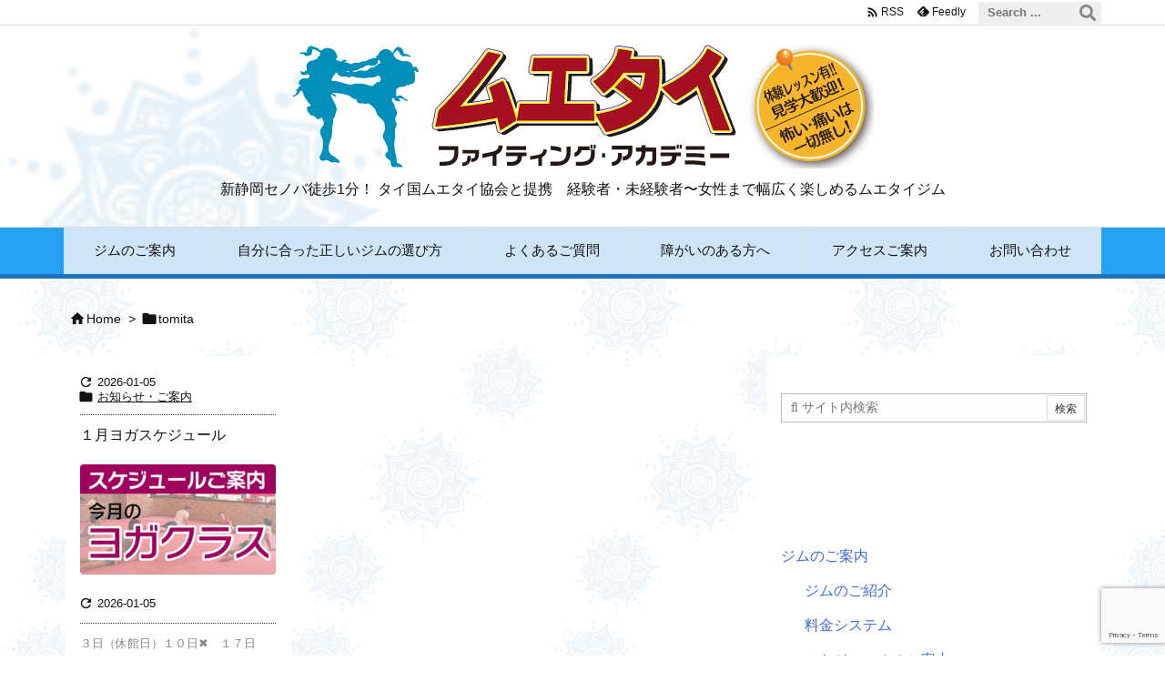

--- FILE ---
content_type: text/html; charset=utf-8
request_url: https://www.google.com/recaptcha/api2/anchor?ar=1&k=6LcGR8sqAAAAAFta44ra3SFFrkDFkgAuUR0YqxYM&co=aHR0cHM6Ly9tdWF5dGhhaS1maWdodC5jb206NDQz&hl=en&v=PoyoqOPhxBO7pBk68S4YbpHZ&size=invisible&anchor-ms=20000&execute-ms=30000&cb=ps9eiy76zxuv
body_size: 48613
content:
<!DOCTYPE HTML><html dir="ltr" lang="en"><head><meta http-equiv="Content-Type" content="text/html; charset=UTF-8">
<meta http-equiv="X-UA-Compatible" content="IE=edge">
<title>reCAPTCHA</title>
<style type="text/css">
/* cyrillic-ext */
@font-face {
  font-family: 'Roboto';
  font-style: normal;
  font-weight: 400;
  font-stretch: 100%;
  src: url(//fonts.gstatic.com/s/roboto/v48/KFO7CnqEu92Fr1ME7kSn66aGLdTylUAMa3GUBHMdazTgWw.woff2) format('woff2');
  unicode-range: U+0460-052F, U+1C80-1C8A, U+20B4, U+2DE0-2DFF, U+A640-A69F, U+FE2E-FE2F;
}
/* cyrillic */
@font-face {
  font-family: 'Roboto';
  font-style: normal;
  font-weight: 400;
  font-stretch: 100%;
  src: url(//fonts.gstatic.com/s/roboto/v48/KFO7CnqEu92Fr1ME7kSn66aGLdTylUAMa3iUBHMdazTgWw.woff2) format('woff2');
  unicode-range: U+0301, U+0400-045F, U+0490-0491, U+04B0-04B1, U+2116;
}
/* greek-ext */
@font-face {
  font-family: 'Roboto';
  font-style: normal;
  font-weight: 400;
  font-stretch: 100%;
  src: url(//fonts.gstatic.com/s/roboto/v48/KFO7CnqEu92Fr1ME7kSn66aGLdTylUAMa3CUBHMdazTgWw.woff2) format('woff2');
  unicode-range: U+1F00-1FFF;
}
/* greek */
@font-face {
  font-family: 'Roboto';
  font-style: normal;
  font-weight: 400;
  font-stretch: 100%;
  src: url(//fonts.gstatic.com/s/roboto/v48/KFO7CnqEu92Fr1ME7kSn66aGLdTylUAMa3-UBHMdazTgWw.woff2) format('woff2');
  unicode-range: U+0370-0377, U+037A-037F, U+0384-038A, U+038C, U+038E-03A1, U+03A3-03FF;
}
/* math */
@font-face {
  font-family: 'Roboto';
  font-style: normal;
  font-weight: 400;
  font-stretch: 100%;
  src: url(//fonts.gstatic.com/s/roboto/v48/KFO7CnqEu92Fr1ME7kSn66aGLdTylUAMawCUBHMdazTgWw.woff2) format('woff2');
  unicode-range: U+0302-0303, U+0305, U+0307-0308, U+0310, U+0312, U+0315, U+031A, U+0326-0327, U+032C, U+032F-0330, U+0332-0333, U+0338, U+033A, U+0346, U+034D, U+0391-03A1, U+03A3-03A9, U+03B1-03C9, U+03D1, U+03D5-03D6, U+03F0-03F1, U+03F4-03F5, U+2016-2017, U+2034-2038, U+203C, U+2040, U+2043, U+2047, U+2050, U+2057, U+205F, U+2070-2071, U+2074-208E, U+2090-209C, U+20D0-20DC, U+20E1, U+20E5-20EF, U+2100-2112, U+2114-2115, U+2117-2121, U+2123-214F, U+2190, U+2192, U+2194-21AE, U+21B0-21E5, U+21F1-21F2, U+21F4-2211, U+2213-2214, U+2216-22FF, U+2308-230B, U+2310, U+2319, U+231C-2321, U+2336-237A, U+237C, U+2395, U+239B-23B7, U+23D0, U+23DC-23E1, U+2474-2475, U+25AF, U+25B3, U+25B7, U+25BD, U+25C1, U+25CA, U+25CC, U+25FB, U+266D-266F, U+27C0-27FF, U+2900-2AFF, U+2B0E-2B11, U+2B30-2B4C, U+2BFE, U+3030, U+FF5B, U+FF5D, U+1D400-1D7FF, U+1EE00-1EEFF;
}
/* symbols */
@font-face {
  font-family: 'Roboto';
  font-style: normal;
  font-weight: 400;
  font-stretch: 100%;
  src: url(//fonts.gstatic.com/s/roboto/v48/KFO7CnqEu92Fr1ME7kSn66aGLdTylUAMaxKUBHMdazTgWw.woff2) format('woff2');
  unicode-range: U+0001-000C, U+000E-001F, U+007F-009F, U+20DD-20E0, U+20E2-20E4, U+2150-218F, U+2190, U+2192, U+2194-2199, U+21AF, U+21E6-21F0, U+21F3, U+2218-2219, U+2299, U+22C4-22C6, U+2300-243F, U+2440-244A, U+2460-24FF, U+25A0-27BF, U+2800-28FF, U+2921-2922, U+2981, U+29BF, U+29EB, U+2B00-2BFF, U+4DC0-4DFF, U+FFF9-FFFB, U+10140-1018E, U+10190-1019C, U+101A0, U+101D0-101FD, U+102E0-102FB, U+10E60-10E7E, U+1D2C0-1D2D3, U+1D2E0-1D37F, U+1F000-1F0FF, U+1F100-1F1AD, U+1F1E6-1F1FF, U+1F30D-1F30F, U+1F315, U+1F31C, U+1F31E, U+1F320-1F32C, U+1F336, U+1F378, U+1F37D, U+1F382, U+1F393-1F39F, U+1F3A7-1F3A8, U+1F3AC-1F3AF, U+1F3C2, U+1F3C4-1F3C6, U+1F3CA-1F3CE, U+1F3D4-1F3E0, U+1F3ED, U+1F3F1-1F3F3, U+1F3F5-1F3F7, U+1F408, U+1F415, U+1F41F, U+1F426, U+1F43F, U+1F441-1F442, U+1F444, U+1F446-1F449, U+1F44C-1F44E, U+1F453, U+1F46A, U+1F47D, U+1F4A3, U+1F4B0, U+1F4B3, U+1F4B9, U+1F4BB, U+1F4BF, U+1F4C8-1F4CB, U+1F4D6, U+1F4DA, U+1F4DF, U+1F4E3-1F4E6, U+1F4EA-1F4ED, U+1F4F7, U+1F4F9-1F4FB, U+1F4FD-1F4FE, U+1F503, U+1F507-1F50B, U+1F50D, U+1F512-1F513, U+1F53E-1F54A, U+1F54F-1F5FA, U+1F610, U+1F650-1F67F, U+1F687, U+1F68D, U+1F691, U+1F694, U+1F698, U+1F6AD, U+1F6B2, U+1F6B9-1F6BA, U+1F6BC, U+1F6C6-1F6CF, U+1F6D3-1F6D7, U+1F6E0-1F6EA, U+1F6F0-1F6F3, U+1F6F7-1F6FC, U+1F700-1F7FF, U+1F800-1F80B, U+1F810-1F847, U+1F850-1F859, U+1F860-1F887, U+1F890-1F8AD, U+1F8B0-1F8BB, U+1F8C0-1F8C1, U+1F900-1F90B, U+1F93B, U+1F946, U+1F984, U+1F996, U+1F9E9, U+1FA00-1FA6F, U+1FA70-1FA7C, U+1FA80-1FA89, U+1FA8F-1FAC6, U+1FACE-1FADC, U+1FADF-1FAE9, U+1FAF0-1FAF8, U+1FB00-1FBFF;
}
/* vietnamese */
@font-face {
  font-family: 'Roboto';
  font-style: normal;
  font-weight: 400;
  font-stretch: 100%;
  src: url(//fonts.gstatic.com/s/roboto/v48/KFO7CnqEu92Fr1ME7kSn66aGLdTylUAMa3OUBHMdazTgWw.woff2) format('woff2');
  unicode-range: U+0102-0103, U+0110-0111, U+0128-0129, U+0168-0169, U+01A0-01A1, U+01AF-01B0, U+0300-0301, U+0303-0304, U+0308-0309, U+0323, U+0329, U+1EA0-1EF9, U+20AB;
}
/* latin-ext */
@font-face {
  font-family: 'Roboto';
  font-style: normal;
  font-weight: 400;
  font-stretch: 100%;
  src: url(//fonts.gstatic.com/s/roboto/v48/KFO7CnqEu92Fr1ME7kSn66aGLdTylUAMa3KUBHMdazTgWw.woff2) format('woff2');
  unicode-range: U+0100-02BA, U+02BD-02C5, U+02C7-02CC, U+02CE-02D7, U+02DD-02FF, U+0304, U+0308, U+0329, U+1D00-1DBF, U+1E00-1E9F, U+1EF2-1EFF, U+2020, U+20A0-20AB, U+20AD-20C0, U+2113, U+2C60-2C7F, U+A720-A7FF;
}
/* latin */
@font-face {
  font-family: 'Roboto';
  font-style: normal;
  font-weight: 400;
  font-stretch: 100%;
  src: url(//fonts.gstatic.com/s/roboto/v48/KFO7CnqEu92Fr1ME7kSn66aGLdTylUAMa3yUBHMdazQ.woff2) format('woff2');
  unicode-range: U+0000-00FF, U+0131, U+0152-0153, U+02BB-02BC, U+02C6, U+02DA, U+02DC, U+0304, U+0308, U+0329, U+2000-206F, U+20AC, U+2122, U+2191, U+2193, U+2212, U+2215, U+FEFF, U+FFFD;
}
/* cyrillic-ext */
@font-face {
  font-family: 'Roboto';
  font-style: normal;
  font-weight: 500;
  font-stretch: 100%;
  src: url(//fonts.gstatic.com/s/roboto/v48/KFO7CnqEu92Fr1ME7kSn66aGLdTylUAMa3GUBHMdazTgWw.woff2) format('woff2');
  unicode-range: U+0460-052F, U+1C80-1C8A, U+20B4, U+2DE0-2DFF, U+A640-A69F, U+FE2E-FE2F;
}
/* cyrillic */
@font-face {
  font-family: 'Roboto';
  font-style: normal;
  font-weight: 500;
  font-stretch: 100%;
  src: url(//fonts.gstatic.com/s/roboto/v48/KFO7CnqEu92Fr1ME7kSn66aGLdTylUAMa3iUBHMdazTgWw.woff2) format('woff2');
  unicode-range: U+0301, U+0400-045F, U+0490-0491, U+04B0-04B1, U+2116;
}
/* greek-ext */
@font-face {
  font-family: 'Roboto';
  font-style: normal;
  font-weight: 500;
  font-stretch: 100%;
  src: url(//fonts.gstatic.com/s/roboto/v48/KFO7CnqEu92Fr1ME7kSn66aGLdTylUAMa3CUBHMdazTgWw.woff2) format('woff2');
  unicode-range: U+1F00-1FFF;
}
/* greek */
@font-face {
  font-family: 'Roboto';
  font-style: normal;
  font-weight: 500;
  font-stretch: 100%;
  src: url(//fonts.gstatic.com/s/roboto/v48/KFO7CnqEu92Fr1ME7kSn66aGLdTylUAMa3-UBHMdazTgWw.woff2) format('woff2');
  unicode-range: U+0370-0377, U+037A-037F, U+0384-038A, U+038C, U+038E-03A1, U+03A3-03FF;
}
/* math */
@font-face {
  font-family: 'Roboto';
  font-style: normal;
  font-weight: 500;
  font-stretch: 100%;
  src: url(//fonts.gstatic.com/s/roboto/v48/KFO7CnqEu92Fr1ME7kSn66aGLdTylUAMawCUBHMdazTgWw.woff2) format('woff2');
  unicode-range: U+0302-0303, U+0305, U+0307-0308, U+0310, U+0312, U+0315, U+031A, U+0326-0327, U+032C, U+032F-0330, U+0332-0333, U+0338, U+033A, U+0346, U+034D, U+0391-03A1, U+03A3-03A9, U+03B1-03C9, U+03D1, U+03D5-03D6, U+03F0-03F1, U+03F4-03F5, U+2016-2017, U+2034-2038, U+203C, U+2040, U+2043, U+2047, U+2050, U+2057, U+205F, U+2070-2071, U+2074-208E, U+2090-209C, U+20D0-20DC, U+20E1, U+20E5-20EF, U+2100-2112, U+2114-2115, U+2117-2121, U+2123-214F, U+2190, U+2192, U+2194-21AE, U+21B0-21E5, U+21F1-21F2, U+21F4-2211, U+2213-2214, U+2216-22FF, U+2308-230B, U+2310, U+2319, U+231C-2321, U+2336-237A, U+237C, U+2395, U+239B-23B7, U+23D0, U+23DC-23E1, U+2474-2475, U+25AF, U+25B3, U+25B7, U+25BD, U+25C1, U+25CA, U+25CC, U+25FB, U+266D-266F, U+27C0-27FF, U+2900-2AFF, U+2B0E-2B11, U+2B30-2B4C, U+2BFE, U+3030, U+FF5B, U+FF5D, U+1D400-1D7FF, U+1EE00-1EEFF;
}
/* symbols */
@font-face {
  font-family: 'Roboto';
  font-style: normal;
  font-weight: 500;
  font-stretch: 100%;
  src: url(//fonts.gstatic.com/s/roboto/v48/KFO7CnqEu92Fr1ME7kSn66aGLdTylUAMaxKUBHMdazTgWw.woff2) format('woff2');
  unicode-range: U+0001-000C, U+000E-001F, U+007F-009F, U+20DD-20E0, U+20E2-20E4, U+2150-218F, U+2190, U+2192, U+2194-2199, U+21AF, U+21E6-21F0, U+21F3, U+2218-2219, U+2299, U+22C4-22C6, U+2300-243F, U+2440-244A, U+2460-24FF, U+25A0-27BF, U+2800-28FF, U+2921-2922, U+2981, U+29BF, U+29EB, U+2B00-2BFF, U+4DC0-4DFF, U+FFF9-FFFB, U+10140-1018E, U+10190-1019C, U+101A0, U+101D0-101FD, U+102E0-102FB, U+10E60-10E7E, U+1D2C0-1D2D3, U+1D2E0-1D37F, U+1F000-1F0FF, U+1F100-1F1AD, U+1F1E6-1F1FF, U+1F30D-1F30F, U+1F315, U+1F31C, U+1F31E, U+1F320-1F32C, U+1F336, U+1F378, U+1F37D, U+1F382, U+1F393-1F39F, U+1F3A7-1F3A8, U+1F3AC-1F3AF, U+1F3C2, U+1F3C4-1F3C6, U+1F3CA-1F3CE, U+1F3D4-1F3E0, U+1F3ED, U+1F3F1-1F3F3, U+1F3F5-1F3F7, U+1F408, U+1F415, U+1F41F, U+1F426, U+1F43F, U+1F441-1F442, U+1F444, U+1F446-1F449, U+1F44C-1F44E, U+1F453, U+1F46A, U+1F47D, U+1F4A3, U+1F4B0, U+1F4B3, U+1F4B9, U+1F4BB, U+1F4BF, U+1F4C8-1F4CB, U+1F4D6, U+1F4DA, U+1F4DF, U+1F4E3-1F4E6, U+1F4EA-1F4ED, U+1F4F7, U+1F4F9-1F4FB, U+1F4FD-1F4FE, U+1F503, U+1F507-1F50B, U+1F50D, U+1F512-1F513, U+1F53E-1F54A, U+1F54F-1F5FA, U+1F610, U+1F650-1F67F, U+1F687, U+1F68D, U+1F691, U+1F694, U+1F698, U+1F6AD, U+1F6B2, U+1F6B9-1F6BA, U+1F6BC, U+1F6C6-1F6CF, U+1F6D3-1F6D7, U+1F6E0-1F6EA, U+1F6F0-1F6F3, U+1F6F7-1F6FC, U+1F700-1F7FF, U+1F800-1F80B, U+1F810-1F847, U+1F850-1F859, U+1F860-1F887, U+1F890-1F8AD, U+1F8B0-1F8BB, U+1F8C0-1F8C1, U+1F900-1F90B, U+1F93B, U+1F946, U+1F984, U+1F996, U+1F9E9, U+1FA00-1FA6F, U+1FA70-1FA7C, U+1FA80-1FA89, U+1FA8F-1FAC6, U+1FACE-1FADC, U+1FADF-1FAE9, U+1FAF0-1FAF8, U+1FB00-1FBFF;
}
/* vietnamese */
@font-face {
  font-family: 'Roboto';
  font-style: normal;
  font-weight: 500;
  font-stretch: 100%;
  src: url(//fonts.gstatic.com/s/roboto/v48/KFO7CnqEu92Fr1ME7kSn66aGLdTylUAMa3OUBHMdazTgWw.woff2) format('woff2');
  unicode-range: U+0102-0103, U+0110-0111, U+0128-0129, U+0168-0169, U+01A0-01A1, U+01AF-01B0, U+0300-0301, U+0303-0304, U+0308-0309, U+0323, U+0329, U+1EA0-1EF9, U+20AB;
}
/* latin-ext */
@font-face {
  font-family: 'Roboto';
  font-style: normal;
  font-weight: 500;
  font-stretch: 100%;
  src: url(//fonts.gstatic.com/s/roboto/v48/KFO7CnqEu92Fr1ME7kSn66aGLdTylUAMa3KUBHMdazTgWw.woff2) format('woff2');
  unicode-range: U+0100-02BA, U+02BD-02C5, U+02C7-02CC, U+02CE-02D7, U+02DD-02FF, U+0304, U+0308, U+0329, U+1D00-1DBF, U+1E00-1E9F, U+1EF2-1EFF, U+2020, U+20A0-20AB, U+20AD-20C0, U+2113, U+2C60-2C7F, U+A720-A7FF;
}
/* latin */
@font-face {
  font-family: 'Roboto';
  font-style: normal;
  font-weight: 500;
  font-stretch: 100%;
  src: url(//fonts.gstatic.com/s/roboto/v48/KFO7CnqEu92Fr1ME7kSn66aGLdTylUAMa3yUBHMdazQ.woff2) format('woff2');
  unicode-range: U+0000-00FF, U+0131, U+0152-0153, U+02BB-02BC, U+02C6, U+02DA, U+02DC, U+0304, U+0308, U+0329, U+2000-206F, U+20AC, U+2122, U+2191, U+2193, U+2212, U+2215, U+FEFF, U+FFFD;
}
/* cyrillic-ext */
@font-face {
  font-family: 'Roboto';
  font-style: normal;
  font-weight: 900;
  font-stretch: 100%;
  src: url(//fonts.gstatic.com/s/roboto/v48/KFO7CnqEu92Fr1ME7kSn66aGLdTylUAMa3GUBHMdazTgWw.woff2) format('woff2');
  unicode-range: U+0460-052F, U+1C80-1C8A, U+20B4, U+2DE0-2DFF, U+A640-A69F, U+FE2E-FE2F;
}
/* cyrillic */
@font-face {
  font-family: 'Roboto';
  font-style: normal;
  font-weight: 900;
  font-stretch: 100%;
  src: url(//fonts.gstatic.com/s/roboto/v48/KFO7CnqEu92Fr1ME7kSn66aGLdTylUAMa3iUBHMdazTgWw.woff2) format('woff2');
  unicode-range: U+0301, U+0400-045F, U+0490-0491, U+04B0-04B1, U+2116;
}
/* greek-ext */
@font-face {
  font-family: 'Roboto';
  font-style: normal;
  font-weight: 900;
  font-stretch: 100%;
  src: url(//fonts.gstatic.com/s/roboto/v48/KFO7CnqEu92Fr1ME7kSn66aGLdTylUAMa3CUBHMdazTgWw.woff2) format('woff2');
  unicode-range: U+1F00-1FFF;
}
/* greek */
@font-face {
  font-family: 'Roboto';
  font-style: normal;
  font-weight: 900;
  font-stretch: 100%;
  src: url(//fonts.gstatic.com/s/roboto/v48/KFO7CnqEu92Fr1ME7kSn66aGLdTylUAMa3-UBHMdazTgWw.woff2) format('woff2');
  unicode-range: U+0370-0377, U+037A-037F, U+0384-038A, U+038C, U+038E-03A1, U+03A3-03FF;
}
/* math */
@font-face {
  font-family: 'Roboto';
  font-style: normal;
  font-weight: 900;
  font-stretch: 100%;
  src: url(//fonts.gstatic.com/s/roboto/v48/KFO7CnqEu92Fr1ME7kSn66aGLdTylUAMawCUBHMdazTgWw.woff2) format('woff2');
  unicode-range: U+0302-0303, U+0305, U+0307-0308, U+0310, U+0312, U+0315, U+031A, U+0326-0327, U+032C, U+032F-0330, U+0332-0333, U+0338, U+033A, U+0346, U+034D, U+0391-03A1, U+03A3-03A9, U+03B1-03C9, U+03D1, U+03D5-03D6, U+03F0-03F1, U+03F4-03F5, U+2016-2017, U+2034-2038, U+203C, U+2040, U+2043, U+2047, U+2050, U+2057, U+205F, U+2070-2071, U+2074-208E, U+2090-209C, U+20D0-20DC, U+20E1, U+20E5-20EF, U+2100-2112, U+2114-2115, U+2117-2121, U+2123-214F, U+2190, U+2192, U+2194-21AE, U+21B0-21E5, U+21F1-21F2, U+21F4-2211, U+2213-2214, U+2216-22FF, U+2308-230B, U+2310, U+2319, U+231C-2321, U+2336-237A, U+237C, U+2395, U+239B-23B7, U+23D0, U+23DC-23E1, U+2474-2475, U+25AF, U+25B3, U+25B7, U+25BD, U+25C1, U+25CA, U+25CC, U+25FB, U+266D-266F, U+27C0-27FF, U+2900-2AFF, U+2B0E-2B11, U+2B30-2B4C, U+2BFE, U+3030, U+FF5B, U+FF5D, U+1D400-1D7FF, U+1EE00-1EEFF;
}
/* symbols */
@font-face {
  font-family: 'Roboto';
  font-style: normal;
  font-weight: 900;
  font-stretch: 100%;
  src: url(//fonts.gstatic.com/s/roboto/v48/KFO7CnqEu92Fr1ME7kSn66aGLdTylUAMaxKUBHMdazTgWw.woff2) format('woff2');
  unicode-range: U+0001-000C, U+000E-001F, U+007F-009F, U+20DD-20E0, U+20E2-20E4, U+2150-218F, U+2190, U+2192, U+2194-2199, U+21AF, U+21E6-21F0, U+21F3, U+2218-2219, U+2299, U+22C4-22C6, U+2300-243F, U+2440-244A, U+2460-24FF, U+25A0-27BF, U+2800-28FF, U+2921-2922, U+2981, U+29BF, U+29EB, U+2B00-2BFF, U+4DC0-4DFF, U+FFF9-FFFB, U+10140-1018E, U+10190-1019C, U+101A0, U+101D0-101FD, U+102E0-102FB, U+10E60-10E7E, U+1D2C0-1D2D3, U+1D2E0-1D37F, U+1F000-1F0FF, U+1F100-1F1AD, U+1F1E6-1F1FF, U+1F30D-1F30F, U+1F315, U+1F31C, U+1F31E, U+1F320-1F32C, U+1F336, U+1F378, U+1F37D, U+1F382, U+1F393-1F39F, U+1F3A7-1F3A8, U+1F3AC-1F3AF, U+1F3C2, U+1F3C4-1F3C6, U+1F3CA-1F3CE, U+1F3D4-1F3E0, U+1F3ED, U+1F3F1-1F3F3, U+1F3F5-1F3F7, U+1F408, U+1F415, U+1F41F, U+1F426, U+1F43F, U+1F441-1F442, U+1F444, U+1F446-1F449, U+1F44C-1F44E, U+1F453, U+1F46A, U+1F47D, U+1F4A3, U+1F4B0, U+1F4B3, U+1F4B9, U+1F4BB, U+1F4BF, U+1F4C8-1F4CB, U+1F4D6, U+1F4DA, U+1F4DF, U+1F4E3-1F4E6, U+1F4EA-1F4ED, U+1F4F7, U+1F4F9-1F4FB, U+1F4FD-1F4FE, U+1F503, U+1F507-1F50B, U+1F50D, U+1F512-1F513, U+1F53E-1F54A, U+1F54F-1F5FA, U+1F610, U+1F650-1F67F, U+1F687, U+1F68D, U+1F691, U+1F694, U+1F698, U+1F6AD, U+1F6B2, U+1F6B9-1F6BA, U+1F6BC, U+1F6C6-1F6CF, U+1F6D3-1F6D7, U+1F6E0-1F6EA, U+1F6F0-1F6F3, U+1F6F7-1F6FC, U+1F700-1F7FF, U+1F800-1F80B, U+1F810-1F847, U+1F850-1F859, U+1F860-1F887, U+1F890-1F8AD, U+1F8B0-1F8BB, U+1F8C0-1F8C1, U+1F900-1F90B, U+1F93B, U+1F946, U+1F984, U+1F996, U+1F9E9, U+1FA00-1FA6F, U+1FA70-1FA7C, U+1FA80-1FA89, U+1FA8F-1FAC6, U+1FACE-1FADC, U+1FADF-1FAE9, U+1FAF0-1FAF8, U+1FB00-1FBFF;
}
/* vietnamese */
@font-face {
  font-family: 'Roboto';
  font-style: normal;
  font-weight: 900;
  font-stretch: 100%;
  src: url(//fonts.gstatic.com/s/roboto/v48/KFO7CnqEu92Fr1ME7kSn66aGLdTylUAMa3OUBHMdazTgWw.woff2) format('woff2');
  unicode-range: U+0102-0103, U+0110-0111, U+0128-0129, U+0168-0169, U+01A0-01A1, U+01AF-01B0, U+0300-0301, U+0303-0304, U+0308-0309, U+0323, U+0329, U+1EA0-1EF9, U+20AB;
}
/* latin-ext */
@font-face {
  font-family: 'Roboto';
  font-style: normal;
  font-weight: 900;
  font-stretch: 100%;
  src: url(//fonts.gstatic.com/s/roboto/v48/KFO7CnqEu92Fr1ME7kSn66aGLdTylUAMa3KUBHMdazTgWw.woff2) format('woff2');
  unicode-range: U+0100-02BA, U+02BD-02C5, U+02C7-02CC, U+02CE-02D7, U+02DD-02FF, U+0304, U+0308, U+0329, U+1D00-1DBF, U+1E00-1E9F, U+1EF2-1EFF, U+2020, U+20A0-20AB, U+20AD-20C0, U+2113, U+2C60-2C7F, U+A720-A7FF;
}
/* latin */
@font-face {
  font-family: 'Roboto';
  font-style: normal;
  font-weight: 900;
  font-stretch: 100%;
  src: url(//fonts.gstatic.com/s/roboto/v48/KFO7CnqEu92Fr1ME7kSn66aGLdTylUAMa3yUBHMdazQ.woff2) format('woff2');
  unicode-range: U+0000-00FF, U+0131, U+0152-0153, U+02BB-02BC, U+02C6, U+02DA, U+02DC, U+0304, U+0308, U+0329, U+2000-206F, U+20AC, U+2122, U+2191, U+2193, U+2212, U+2215, U+FEFF, U+FFFD;
}

</style>
<link rel="stylesheet" type="text/css" href="https://www.gstatic.com/recaptcha/releases/PoyoqOPhxBO7pBk68S4YbpHZ/styles__ltr.css">
<script nonce="pwZ_367y0Aidu5f7QYad-w" type="text/javascript">window['__recaptcha_api'] = 'https://www.google.com/recaptcha/api2/';</script>
<script type="text/javascript" src="https://www.gstatic.com/recaptcha/releases/PoyoqOPhxBO7pBk68S4YbpHZ/recaptcha__en.js" nonce="pwZ_367y0Aidu5f7QYad-w">
      
    </script></head>
<body><div id="rc-anchor-alert" class="rc-anchor-alert"></div>
<input type="hidden" id="recaptcha-token" value="[base64]">
<script type="text/javascript" nonce="pwZ_367y0Aidu5f7QYad-w">
      recaptcha.anchor.Main.init("[\x22ainput\x22,[\x22bgdata\x22,\x22\x22,\[base64]/[base64]/UltIKytdPWE6KGE8MjA0OD9SW0grK109YT4+NnwxOTI6KChhJjY0NTEyKT09NTUyOTYmJnErMTxoLmxlbmd0aCYmKGguY2hhckNvZGVBdChxKzEpJjY0NTEyKT09NTYzMjA/[base64]/MjU1OlI/[base64]/[base64]/[base64]/[base64]/[base64]/[base64]/[base64]/[base64]/[base64]/[base64]\x22,\[base64]\\u003d\x22,\x22w7fDumlrCTxKB8Omw618MMOQfQMpFU47XMKnRcOjwqEXw704woNracOiOMK2OcOyW37CtjNJw7RWw4vCvMKfYwpHTMKhwrA4DGHDtn7CnDbDqzB7BjDCvAQxS8KyD8KHXVvCvcK5wpHCknnDlcOyw7RHXipfwrxmw6DCr05Pw7zDlHghYTTDpMK/MjRjw4hFwrcfw5nCnwJZwq7DjsKpHzYFEzNIw6UMwpzDhRA9a8O2TC4Xw4nCo8OGUsOVJHHCjcO/GMKcwrrDksOaHhReZlsvw4jCvx02wqDCssO7wp3Co8OOEx/DrG18UHAFw4PDpsKfbz1dwoTCoMKEbmYDbsKaCgpKw4cfwrRHIsOUw75jwpvCqAbClMOjI8OVAlMUG00macO1w74zdcO7wrY9wpE1a2E1woPDokpAworDp3XDh8KAE8K8wp93bcKgHMOvVsO1wqjDh3trwonCv8O/w6kfw4DDmcOow6TCtVDCqcOpw7Q0Bh7DlMOYQRh4AcKLw78lw7cVFxROwrkHwqJGbTDDmwMlFsKNG8OSU8KZwo8hw4QSwpvDjnZoQFLDsUcfw45JEyh1CsKfw6bDjjkJanPCnV/CsMOXLcO2w7DDosOQUjAJLT9aTi/DlGXCv2HDmwkvw5FEw4ZBwotDXj4ZP8K/QzBkw6RIEjDChcKkC3bCosOAYsKrZMOgwqjCp8Kyw7Iqw5dDwrwOa8OifsKrw73DoMO1wqwnCcKAw6JQwrXCosO+IcOmwp1mwqseRllyChwZwp3CpcK8Q8K5w5Yzw5TDnMKOOMONw4rCnQfCszfDtx0AwpEmKsOpwrPDs8KCw7/DqBLDvQw/E8KTbQVKw7jDvcKvbMOKw5Zpw7Jkwo/DiXbDhcOPH8OcaWJQwqZJw68XR0kcwqxxw7DCjAc6w5xYYsOCwr/Dp8Okwp5OXcO+QT51wp8lY8OQw5PDhw/Dtn0tES1ZwrQuwp/DucKrw7HDqcKNw7TDmcKNZMOlwoTDvkIQGMK4UcKxwrNIw5bDrMOCfFjDpcOKDBXCusOuRsOwBR5lw73Cgj7DgEnDk8Kyw5/DisK1ekZhLsORw6B6SXBQwpvDpwsrccKaw7LCrsKyFXbDkSxtSjfCgg7DmsKdwpDCvwvCsMKfw6fClkXCkDLDnUEzT8ORLn0wLEPDki9/[base64]/DvQBcEcKeLg7CohvDrsKvw5DCizgTeWbCoUPDkMK6LcKaw6zDgBTClG7DhwhOw6jCmcKZeEnCtRsUbS/DtsOlB8KJVlzDrRPDv8KqeMO3O8O0w5zDlGt2w7LDlMKcORIQw6LDkTfDvkV/wop0w7zDuU1cFyrCnhrCpBgcIHTDvx7DjFPCqnbDiTpMLzBzGXLChiouKUgAwqBWdcOPcEYHb1zDihlbwotaa8OIQ8OMDl1cUcOswqbDv35kfsK8U8OVVMKdw7wlw759w7jCrlMowrxjwqvDki/CuMO8VVzCuzUDw5XCncOpw6pzw4JNw4FcPMKPwrlrwrHDgUrDlFIgewd/w6XCpcKqSsOfTsO1bMOxw5bCp0LCnH7CpMKLIm02fn7DkHRYLsKFPhhhKcKkNcO0N0oNNSM/[base64]/RCTDq2TDpTcgbhnCgsKjSwhow6DDuhDDpgrDvRdDw5jDisOQwqfDtm9Jw5EuEMORB8K2woLDm8OWUcO7QsOnwqLCt8OicMOBfMOMI8O/w5jCpMKvw7VRwpXDgwFkwr1rwr4cwrkuwpDDnzPDux/DlsOowqfCn35IwqXDpsOkZGlhwo3Dm2fCiSfDuD/[base64]/Cg2plwqI7A8KGw6pRDw17VAhoXsKWWycuesO/wrYabl5Hw7l4wofDksKddsOVw6DDpz3DmMKzL8KPwoQ9VcKnw4xvwpYJVsOnaMO1XknCnkTDrETCjcKfbsO6wrZ4UcKQw5EyZsONEMKCbQrDnsOmARbCvAPDhMK3eALCswpBwq0PwqzChcOVOwXCocKZw4Viw6PCsn/DozTCo8K0J0kXA8K3YMKawq/DoMKTcsO7dTsyEXgiwqzCkUTCu8OJwo/[base64]/[base64]/wojCvmB3w5/CpxXCpWXCsTbDmcOBw6Ibw6TDpsKJLx7CiiTDmAVqHGXDqsO9wpXCpMOYN8Ofw7J9wrrClyMPw7HCnH9BSMKRw5vCmsKKNsKewpEewq3CjcORbMKGw67CqR/CtMKMD3R+VgBrw6XDth3CiMKYw6NTw5/Dm8O8wqXCk8KmwpZ2LARjwqEmwrQuJF8OUcKfPlfCkzUNVMOewoNNw5VXw4HCk1bCt8KyEnTDs8Kuw69Kw4spXcO2wp7CmV5dEsOCwrR5MXLCiAMrw4nDuRbCk8KDB8KvV8KfJ8OFwrU0wpPCpcKzFsOqwq/[base64]/CnsKtwr96ezUWwoDCjhTCowPCmsONwqYeS8OeE2sFw7MAP8KLwqYWGMOjw5sBwrPDu2LDhsOZEsOsXsKYHMKXYMKTQcOkwq0xHi/DinTDqiMHwrlxwoAbHVp+OMKWOcODOcOwdMO+QsOQwqrCt33CksKMwpFLfsOIOsKLwp4JNsK/HcOpwq7Duz8GwqwNTDnDrsKyTMO/[base64]/ScKEwr4ZeD3DjWHDu29bcMK0w5ELAMO/JCo+ChxANQfCim5kOsOTE8Orw7MoKHU5wrgYwo3Ct19wDMOCW8K3ci3DiwdAWsO9w6zCmcOGHMOew4xiw7DDi34kBQlpG8OyHAHDpMOGw5otAcOSwp0sBEA1w7PDlcOKwoDCrMKOFMKuw7glc8K/wqHDpDjCmMKaK8Kyw6sBw4PDghQLYR7Ci8KxMGZ2BsOoLBtWOjLCsC/[base64]/Cj8KNRRIQHVLDlhdFwozDuF8Fw7PDmsKME8K8KUfCq8OEOXfDiUQQbEzDsMKTwqoZSsO1w5gvw4Jswrctw7/DrcKJJ8OHwr4Fw4AhRcOtfcKJw6TDuMKLFWZIw5DCuXQhaHBQT8K8QGJowrfDjAbCgwlDaMKXfsKRMyDDh3HDvsKEw4bCqMOZwroAfF3CjjtJwpplXRoKGMKROmxgFH3Cki9BZURWaXZsBUMAAE/Dly0FRMKOw51Uw6rDpMOuD8O+wqVDw6pke0bCm8KCwrxCNVLCphZ2w4bCs8KvVcKLw5dbUcOUwqfDssK3wqDDunrDnsObw51PUkzDscOKMMOHNsKEMlZRNjoRCArCm8KOw4vClxDDr8OzwphsQMO6wpJGDsOpV8OHK8O1M1PDuGvDicKzC0jCmsKgHlQbCcK/DjhgUsOqPSDDpMOzw6ssw5PClMKXwoA8wr4Mw5/Dp13Dr3fCqsOAEMKREA3CrsKyFFnCmMKyJsOlw4Y/w7loWTUVw7gEEwbDkMK0w6TCuAB6wqxDMMKVPcOPP8K7wp8JEAhzw6bDlsKXA8K6w53CtMOYfm9fYcKMw5rDssKUw7PCusK5EF3CgcOEw7HCrn7DjSjDghAqUSfCmcOjwo8HXMKWw71Ab8KXRMOJw48yTnXDm1XCv2nDsk/DrcO1BQ/[base64]/[base64]/DlMKMScOTEcOwwqM4LhzClcOwSzTDmsO2NUVFF8OQwoHChRLCjsKww67Cn2PCqDYCwpPDtsKESMOew5rCi8Kiw7vClUnDkCorG8OFC0XCl33Di0NWG8OdADYHw7lkHy1JC8OkwovDv8KYY8Kvw4nDk2cFw64Mwr/CkRvDkcKawoI3wpLDqwnDvUbDl1gvecONI2LCsi7DjT3Cm8OCw6EJw4DCk8OXOAnDqCBOw5JFUcKXMXTDqy8IfmrDmcKIcE0OwqNrwohlwosRwqNSbMKQUcOMw54VwqUOK8KVL8OCwo00wqLDmw9ew59KwrnDlMOnw47CjCk4w6vCmcOVfsKHwrrCvMO/w5AWcgYIBMOrbMOgFQMRwqkXDcOowp/[base64]/DnA7CnijCmcK/[base64]/[base64]/ChMKIw47CqMKyenTCisOew6U+woVAw5cDwoUGw4DCvwzCgMK5w4LDm8O8w4fDn8OYw443wpfDjD/[base64]/DiSwBTlwKwrTCkmouw4HCkMOUw5s/AcK/w70Ow5TChsKLwolHwpY2LQpGKcKIw4kbwqZkWw3DkMKGFDg/w6kQUUjCm8Ofw41LZcKjwp7DlXMKwoBtw6nDl2HDm0lYw6nCmDMzGkZBD1xrXMOdwqZWw58UVcOzw7Fxwp1fJQXCqsKmw4Nnw596EsOuw77DnT08w6PDuXjCnD16ElYYw5YlbcK6CMKYw54Yw7EyGsKsw7LCt0bDnjPCtcOUw7bCvcO+LTXDji/Crylywqhaw7tNLil/wq3DpMOfKXBsZcO4w6t/algMwoBZPS/[base64]/DgAPDj3UWw5lDwpACw7NLw6bCuCLCkgDDlgJ9w4Ujw6okw4TDhsKzwoDCoMOlAnnDksOsSxwDw7dxwrJlwotww4kvNW91w7HDjMKLw43CrsKAwodPX2RRwrZyU1DCksO4woLDqcKswrIew7c0BE1HAC1YaX5Lw4ZSwrnCtsKbwpbCiiPDuMKVw5/DsFVkwo1sw4ZWw7HDnCDDp8Kkw73CpsOyw4zCpxknb8O+UsKHw7FvY8K1wpXChMOLNMOPYsKGwqjCrUk+w61wwq7DhcKmBsOtSzrDmsOKw4x8wrfDhMKjw5fCoSNHw5bDhMOgwpEwwo7CmUBxwqtxAsOvwq/[base64]/DocORDXx7P8OHLMKZw4cCwqxPw642K1LDoBHDkMOVTQzCuMO4QkVSw7NUacKqw6gjw7tNQWAbw67DohbDnx3Ds8OQHMOcG23DmTVAA8Krw4rDrcOHwq3Crg5uFCDDpmXCmsOmwoHClQjDsA3CoMKbGyHDpkHCjlbCiC/Ckx3DgMKIw60BbMOlInjDr09fOhHCvcKbw7ddwr4Cc8OWwrAlwq/[base64]/[base64]/Dkzs3NsKqAHJ1Q2YtNcKAa3p3P8OVccOsVFrDssKNaH/CicKQwqdVXWnDp8K7wqrDvR/DsH/DkCZQwr3CiMO2LcOic8K+cV/[base64]/NsKBw7/CqMKtJHIdS3tlHMOAUXjDqcOxbkLCrWw3dsKtwprDhMKGw49he8KeDcK8wpc6wqslIQTCvcOvw7bCoMO2bBYpwqgqw7jCtcKibcK4EcOucsKZFsOJLzwswp0yfVoSEBbCsmR6w4/CsgpbwrowPhBPRsORLsKxwroQJ8KzMxE7woY4YcO2w4sOYMOow51Dwpx3HhrDlcK9w54kDsOnw4QqUMO/fRfCpVHCnFHCkiTCqg3CnX06LMO9cMOtw6gHJg0fHsKnw6rCrBguQcKRw65kR8KVAcOBwrYDwq0lwrYow7/Dq1bCi8OiecKRCsOTMBnDmMKTwqBdPmTDsHBEw6kXwpHDuHBEw7Qia0xaYR7DlAwrFMKlEsKSw5BpdcOJw7fCs8OswqQLZzjCi8Ktw4zDtcKdXMK9IyhELGMMwoErw5wlw4JSwrPCkB/CjcKdw5EUwqB2LcOMKh/ClgxQwrjCoMOBwpHCqQzCrUESXsOofsOGBsKzccK3LWTCrCwNFhswX2bDsBl6wrzCjcO2YcKJw64CRsKdKMOjK8K7U1pCRSJNGXHDsnAvwqd0w6nDomhvfcKPw7zDo8OrOcK6w4NEKG4OOcONwrrCtjHDuB/[base64]/Cpw1owrtXEMKjb8KzwrzCkCo7LzzCjTjCqXE1w4Ruw6vDvn0lQnleaMKow5BtwpNwwoIVwqfDjRDCmFbCo8OQwq7DnioNUMKNwo/DvR8PfMOFw7vCs8Kfwq7CvDjColUGC8K4VMO0K8Kpw4LDn8KfByJ3wrvCr8OjU04WGsK8DhDCpUAowopPUU1YS8OvaVrDgkLCn8K3OcOaQyrCgHcGUsKfWcKmw6nCqXlLfcO9wr7Cs8Ogw5fDtj9/[base64]/Dl3J6XcKFNF7Dqm/CtXXDuQhPOcOfFcKrw7XDs8KXw4PDvcKoXMKuw4fCqW7DnEzDsi1hwpxnw5Viwoh+OMKJw4/Do8O+D8KswpbCgy7DlsKwa8OEwpbDv8O0w57Cg8OGw4lXwpMzw7p5SiHDggzDm3wYUcKLcsKjYcK7wrnDgQVgw5UNYxrClAUCw4hAVy/DrsK8wq3Dq8K2wqnDmx1jw6TCksOBGcKSw6hQw7JsPMKzw45BC8KowoXDhUnCncKNw7PCmw43NsK0wodVJyXDnsKJKUnDhMOQLgVycBfDqlLCsWlxw7kHRMKmUMObw6DCiMKtHRbDn8OJwpHDtsKBw5dvw5pzR8K9wq/[base64]/[base64]/Cp8Kkw5LChnl1bBcgMDJGZSVDw5zDn8KlD8KeXhDCljjDrcOVwpHDliDDkcKJw59pIhPDqR9PwrADKcKnwrpbw6hFPRHDrsKfFMKswqtvY2gsw4zCisKUOTDDjMKnw4/CnEXDjsKCKkdTwq0Rw48wRsOqwopIQnLCgxl2w6QAR8OaWnTCv2LCiznCk0BoKcKYDcKgIMOGH8OcTMO/w4MSLWhQET3CpcO8RGXDosK4w7vDkQrCu8OIw4pSfVrDi0DCuV9+wrQ4VMKJQcKwwpVmSGoxccOTw71QZsKxeTPDnTzCoDUZED0YSMK4woFUfMKuwqdrwp9qwr/ChlJvwpoKSUDDl8O/VsKNMirDokxuChXCqF7CuMOsDMOydTdXUCrDmsK4wr7CqybDhCEbwrfDoDnCvMKRwrXCqMOiUsOPwpvDp8KlTVA/PsKzw7nDv2haw47DjwfDhsKELG7Di1JGVnxpw4rCu03CvsKIwpDDiT1Qwo89wohswo0mI0nDl1TDpMK8w4LCrMKkEcKdal5KWADDisOKFzjDi3U3w5jDs3h1wosuEXc7RTd1w6PCvMKwClY/wpvCkyBmw65awrbCtsOxQxrDj8KcwpXCrUTDsxcDwpbDjMKdEcKwwrbCksOIwo9DwpxKdcOMC8KOHcOIwovChsKlw6zDh0/CozvDssO1VsKfw77CssKdZsOjwqQFZAXCsS3DqFNhwqnChBlEwpTDicOhd8OLZcO7ay/Dr0HDjcO4S8KMw5Iswo/CscOIwpHDswVrEcOMAwHCil7CuwPCnUzCvis8wpgRGcK/[base64]/DpsK8F8Kcw5RQwpUSdgJZwqjCvkjDpT1swqtWw6Q6dcOqw4JFNQvCmsOGP2E2w4HCrcKNw4jDjsOswo/DjXnDkA7CkF/DpC7DpsK2QWDCgF4eJsOgw7Raw7fCnUXDusO6EiHDoV3DjcOwQ8OVHMKuwp/Cs3QDw6Uewr8yDMKmwr4NwrbDo0nDqcKsKUDCnSsLbcO2PGLDiCceAHtqGMKowrnCscK6w5tANgTCl8Koc2Jow7dBTmrDr0nDlsKKWMKFH8OcUsKmwqrCjFHDjQzCp8Kkw60ewoh9OcK/wq7ClQHDh3vDslvDuHzDiSvChUzDgSM3f3jDpj4mThVCbMKsZTvDucKNwrnDvcOCwqhJw5k0wqrDo1LCnU5LcsKvEkwzUiPCpMOlBzPDlMOXwpXDgCpeB3nCr8KvwrFuasKBwoIlwqcxOMOGaxEpEsKTw7BnZ1J/w6J2TMKwwrIEwrEmFsOUR0nDkcKcw5pCw6jCvsOJVcKqw65ZWsORQljDpnjCsEfCnVNWw40cADRTOAfDuQwxEcOuwp9Yw6rCjcOSwqrDhWAbI8KIVcOQQmReJ8O3w6YYwqzCrBVyw6Fuwr4awrvCjQYJJhRGEsKMwpnCqjfCu8KDwonCiS/CrXXDuUUZwrnDij9awp/[base64]/CuQ9GMXEgwq0bb3zDhllAw4zCiMOyw4F3w5jDnsOgwpLDq8K+FmPDl1nCshzCmsKiw5hhNcKBSMKrw7R+F03DmWLDjU1rw6J1GRDCo8KIw77DsSgdDgxTwop6w71zwqFhZxDDrFjCpkB1wownw6Elw6Uiw7PDrnHCgcKqwrnDvcO2Kz4/w7nDpCLDjcKIwpXCtzDCjHEIcjtGw7nDl0zDuVtnccOCccOPwrBrBMOgw6DCi8KZNMOsL1JPFwEzScKFMcKUwqFnLG7Cs8OpwrpyCT4nw7YtUhbDkG3Dlno4w4rDnMKHHADCoxsFUMOHPMOIw7PDtAkEw4FMw5vDkxtnPcODwo/CncOlwqfDoMK+w61wPMKzwqcmwqrDiRFnWF4/UMKCwojCtsO+wovChMOJLl4aW3VqE8ONwq9swrVNwozDosKIw57Cu2Fow5pKwpjDjMOhw67CjsKALBg/wogkDjQ7wqzDlxp0wq1vwoDDnMK7wptjM3sYVcOuwqtVw4UJYR9+VMO4w5wxT1k4ZTzCpDPDtFsew6rCvxvDvcK0HE5STsKMwqPDhRHCsy4kKTrCksO0wp8yw6ZcFsK4w4TDjcK/[base64]/DpsOnQ8KIwpLDskEKKkHDqnUTLcOOYsKOc3soO0vDl2E/YHLCozhxw7pRwoHCh8OYasO/wrDCu8OfwojCkkZ+IcKGXWjCpSIXw4DDgcKadnMjTMKBwqIhw4wEE3/[base64]/Co8KCw7giWcOxw4dGK8OJw4BWAMKMw4JYW8K9QTAKwp9vw6nCusK0wqDCtMK3UcOZwqHCpX90w6fChVbCqMKMX8KhM8KewpkbBMOjIcKkw7AGCMOMw7zDucKoa3olw5BcF8OIw50cw4InwpDDsw7DgmjCp8K5w6LCt8OSwo/DmX/CusKNwqrCusK2RMKnX0pYeVdLHgXDgXQswrjCumzDu8KUYSETXsK1fDLDpgfCkW/Dh8ObFsKjLCjDrMKPOCTCmMORecOzLxbDtEPCvwbDhitKSsKlwoN8w67CusKNw6XChQjCmBNuTxtfKTNDQcKdQhZ/w4rDpcOKEiAfJMOTLS5kw7HDrcOHwqNGw4vDumXDqQXCh8ONMlDDiQQJJDVKeEdsw5QkworChkTCi8OTwq3CnnEHwo/CimEzwq3Cmg0rfSfCnGvCosKBw6dxwp3Cq8OFw6nCvcKlw4dkHBktOcKnA1YKw4/CpMO4PcOlDsOyPMOow6vCjwR8EMOgd8OlwrJDw4XDgjvDugLDo8KCw73Cr0VlEcOdOUV2PyLCicOIwrkKw4/[base64]/Cp35bVyjClsKjw4jDocODfwLDvljCt1XDpyzCk8KRBMKANsOuwq5mPcKFwopcWMK0w6wbNMOrw6pAcXc/UHrCt8OjMQTCjwHDj0bDnw/DnHZwNcKoRwQ1w6nCvMKuw5NOwqdWVMOeUjTDtwzCv8KGw5JVa3PDk8KZwrIRKMO9w43DtcKeSMOjwoXCuSZzwojDl2VZI8OowrXCuMOTe8K3EMOOwowiYcKbw7h/[base64]/CvsKiwrd5w7/DvsOED8OxZQPDvnfCosKSw5XCrF8DwpzDusOkwqXDqDwEwoVaw7srdMOvAcKew53DtkRFw40Rw6rDgAEQwqvDs8KgWCjDn8O2IMO8BB9LLlvCiwldwrzDvcK+T8O2wqHClMO4DRgKw7NiwrgKWsO/OsKWMh8oAcORelc+woINIcOCw6jDi1QKdMKEeMOVCsKpw7ISwqQ8wpfDvsOfw7PCig8JakXCtMOuw4UWwr8MMCDDjj/[base64]/w47DisK/[base64]/ClH4tT8OrTlhow5M8N8OYwp8KwqsdQMKBKMKrw4xpPlDDvULClsKLbcKoJsKMFMK1w7DCjcK1woYhwoDDg0Q1wq7DqR3CpDUQw6cccsKTBCPDncOCwoLCvcKsOMKLVMONNRgWwrVDwoopUMOHw5/CkDbDpD59bcKgKMOnw7XClMKIwonDu8K/wpnCmsOcUcOaIl0jLcKBcVnDicO2wqoGODxPPDHCn8Orw4/[base64]/TBx1f8OOJMKNDMOYYsOGwrnDoXbChcKqw7zCiz/DvwBdcGHChygaw65tw6gjw57CuTvDrR/DnMKhFcOMwoQewrrCoMK3w5/CvH9iUMOsN8Kfw4nDpcO0BRRAH3fCtyomwpXDskp4w57ChRfCjRNWw4xuOkHClsOvwpkLw7nDhmVMMMKiXcKjMMK5TQN3VcKJRsOBw5B/RFvDvHrCm8OYdk1iZDFIwp5APMKaw4Nww5nCr0Jvw5fDuSLDicOTw43DrCPDkwzDjAJkw4DDoy8qX8OaPgHCizzDq8OZw7U1ChB/w4sJI8KVfMKIN0EKMUbCs3nCncK3OsOJBsOsd3zCocK3ZcOeTEDCtArCgsKSMsOzwrjDszFQFQB1wpfCjMKvw4DDuMKVw6jCg8KAPHhsw6XCuXjDicOWw6k0R1DCvcKXSSBmwrDDncK4w4I/[base64]/LcKkwqgCw5MHwoXDk8KBwqR8O8O/XsKkwq/DvCvCskfDvWBiZ309FVDCscKVT8O0HXcTak7Djw1wAD5Aw5U6fE7CsioTAA3CqC59wqlwwp4jDcOJfMKLwoLDncOvYMKBw6dgHAYzecKIw6fDscOqwpZcw4c8w6LDmMKKQsOCwrRcVsOiwoQrw7fCqMOyw61EJMKwKcO5X8OIw6NfwrBCw4lYw4zCrwETw4/Cg8Kow7djBcK5AgfCr8K4fy/DnVrDvsOpw4XDqXYpwrPCoMKGEcO4fsKHwoQCRmN/w7nDt8OdwqM6c2LDjcKLwpbCu2YIw77DtMKjWVHDscO8JDXCtcOfbjnCsE48wrbCrXjDsWpQw7hYZsK8C2J3woDDmMKMw4LDrMOQw4HCsHlqH8Kjw5/CkcK/PkRkw7TDg0xrw53DtmVNw6nDnMO9LEzCh2HDjsK5AkdXw6bCqMOuw54PwqrCnMOYwopfw7XDlMK3N0xFRQdNNMKHw53DsGkQw6sSO3bDv8O0eMOfHsO+Dw9vw4TDnAV5w6/[base64]/CtyMMFQnCjsKidQLCosKFwo5zw4PCjhfDkCvCtHTDiF/[base64]/DtBXCnhfCv8OMEcOoB8KAwpnDtMOSPMKRO8Onw5vCgiXCnkTCkVElw4nCk8O3fiFzwpfDo0NZw6A+w61Mwqd5I38twodRw4ItcTdRUWfDqnfDo8OmKjhNwochQxXCml07RsKHPMOowrDCgALCp8KUwoLCqsO/cMOIZSbCkAduw7DDpGHDssOcw6k7wqDDl8KEPirDnxUqwozDgTxEfhXDsMOGwp8aw5nDmgIdEcKnwrQ1wobDisKswrjDvlEnwpTCq8KcwoEow6dMMsK5w5PCpcKlFMOrOMKKw6TCvcKIw7t1w5rCs8K/[base64]/CjgEZPS/CtW4eCQnCuTDCrWRINkHDjcOkw5zCkDzCnkc2C8Omw7kyJsOawqkIwoDCrcOSclJGwqzCsBzCoy7DgTfCog0WZ8OrGsOzwrQ6w6LDij92worCksOTw7rCtHTDvVFGCEzCk8O/w7gDO3pOCcKew7XDpT/DkzFVZiLCr8Ktw7TCscO7ZMO6w7jClxANw5AceHsPPEXDlsOPY8KZwr1Bw6LChFTDh2bDlW5uU8K+RGkGYHt/[base64]/w63DmsK3w6llwo/Dr8OpFsO0ZcOgw5YRwqsZwoh7BkXDosKSccOtw5oQw5BywrQVEAF+w7tVw6tfKcOdA1tBwr7DhMO/w6/Dn8KGbQzCvTXDgQnDpnfCjcKjKcOYDS/DlMO5BMKewq1/[base64]/wqDCtmvClMKdcsK/w5XCgCFYFh/Dk8OiwrzCjFXDtURlw49TN0fCuMOtwqglecO6JMKZOnlCwpDDqFY8wrpWf3bDlcKdWmhKwr5hw6zCucO/[base64]/CrzvDosO1w5vDscKQwrIHwrJuDTUpw5InfjM6worCocKNb8Kww43Cu8OJwp4DOsK3IBdQw7gUMMKXw7w2w7pzYcO+w4Zaw5YLwqrCrsOkQSHChC3Ch8O+w77CilVICMOSw63DkDMWClzDmncPw4AWDMOtw4F0QG3DqcK+VjQWwpNgdMO5wo/[base64]/CuMK1aG3DmVTCujnDmFfDicOow5JYw4vCiBTCmQQrwrhZwoVPK8KEJcOIw6hiw7towr3Cjw7DgHcxwr3DoSTClFbDsAwBwpDDlMKjw7xYcC7DnwjCvsOmw7AiwpHDkcOCwoDCl2rCisOmwprDrsOKw5wWBh7CiG3DjB0aHGDDmlk4w7k+w5LCol7CuF/ClcKewoXCpwQEwrLCp8K8wrcQQcOVwpFMNGjDvHEmBcK9w40Ww7PChsKlwrvDg8OWG3XDjcKbwoDCgC3DisKZIMKbw4zCnMKLwo3Cig1GGcK2RS9/wr9gw61uwpA0wqkdw5fDoh0WIcObw7FXwodZdlonw4rCuzfDp8K/w63CmzbDvMKuw5XDm8OLEFcWHRdRLhtcKcORw5HCh8K4w4xucUI0OcOTw4U8bA7DhRNLP07DviEONxIDw5rDp8K0IG5uw4ZWwoZ7wprDiwbDpsOBHifDnsO0w4I8woALw6N+wr3CuBcYNsK/[base64]/CoBN4WsO6w5/CjsKWwrzCpyxQWELDg8OqDS1teMKqAx3Cm2rCm8OPdXvCtikfPAXDojrCjcKFwpPDk8OYDmPCkCQfwqbDkA0jwobCosKOwr1/wrHDlhV0RzzDosOWw5NvDMOrw7TDmhLDicOFWhrChUlswoXCjsK7wrgrwroVM8ObKT9XFMKmwr4UIMOlScOmwoLCg8Oaw7DCrS9nZcKEZ8KBAwDCnz5Rw5k0wokAWcOUwrLCmTTDtmNyQMKuS8Kgw7wsGXEXMycuY8KVwo/ClXnDh8Kgwo7CmQMFIXNrRxRNwqEhw5jDn1l8wpHCozzCsUrDq8OpC8O5M8KuwqtZZXjDh8K2MV3DkMOBwr7DkRHDskcJwpPCozUmwoPDoT7DtsOjwpF2wozDg8Omw4JiwqJTwq0Rw69uMMKrC8OfZGLDvMK6EUcAYMKAw4ssw6/DuDvCsAcrw7LCocOqwrBWA8KhMlbDvcOpLsObWjfCiWvDucKbc3psGx3DkMOZQX/Ck8OUwr7CgCHCvRXDvcKwwrh1CRouCcKBW1dFw4MAw4QwUsKOwqIfTXjDocKDwo3DncOAJMOrwr0fdirCo2nCh8K8QMO6w53DncKAwrfDpcOQwrHCjTFtwroDIz/[base64]/[base64]/Dr8OzUQDDplZuTnfCp8KQFsOQwrAWFnF+UsOpR8Kkwqo4fsOEw7/[base64]/DsT4JwrTCucKRK0REZxUXScOTMmvCmR1kWht1HzHDjCvCssK0Im86wpxOM8OnGMK/c8OBwp1pwo/DhF5QPgbCsjhbTmQSw7xXXXHCncO0Ik3DtnFVwqsZKGotw6XDu8Orw4jClMOow6tEw67CgRhnwpPDvcOSw43CssKCGksAR8O3XzHCgcKKPcOpNQzCly4xw6nCocO7w6jDssKmw7EjbcOZCh/[base64]/CjwbCv2fCn8KWcsKYHMKaTGRkw7/DpSxzworCozFSXMOfw488HWF3wq3DusOfLsKIBAAMTVXDi8KTw7B7w4rDjjXDkEHCmF7CpHpSwqnCs8Ouw78gesKyw5zCicKDw4RrdsKYwrDCjMKEY8OdY8OQw51GFSVawrTDvXnDlsKod8OOw4ZJwoJvHMOkWsOEwq8hw6waTinDhBdpwo/CvgIMw5MqFw3CosKdw6LClETCjBFLecOIeH/CvcO6wrHDs8O+w5jCg04HGMK3woALbwrClcOGwoM8MQoBwpvCjsKmMsOpw51WRAbCucKwwoVnw7BrbMKRw4DDrcO8wpfDssOpQiPDvyh0KQ7DnXEMFC8FS8KWw445esOzQcKnYsKXw7U3SMKfw78dOMKCVMKkfkB+w4bCrsKuTcONXiUEGsOgfcOswr/[base64]/DvMObU8KDGMO2wqlZZcOzw5/CvcO9wp7Dq3VSLQrDigM8w5hWw7cKasKrwrvCosKIw6U5w4vCpBc1w4rCmcKtwo3DunM7wqF0w4QOC8K8wpTCpH/DjQDCjcO7YMOJw5vDh8KaVcKiwpPCusOSwqcQw4cVbEbDucK9AAVDw5PCisOBwqDDucKfwoBXwqzDr8KGwr0Lw5bCj8OvwqbCtcOmSxYJZzPDn8KgN8KCYX7DsBpoE3fCsVhNw7PCsXLClsOUwqx4woRAcBs5U8KNwo1yXnUJwpnCuj47wo/DosOWdGRSwqQ4w5vDicOWGMOkw7jDl2Aewp/DvsOhEFHClMKuw7TCmwkFP3BYwoN1HsK8CRHCpCfCs8KTAMKAWcO5wp/DihTClsOVa8KGw43DnMKYJsOewrFGw5zDtCZTWsK+wq1wHinCnGbDkMOdwpvDoMOmw7BmwrLCgmw6D8OCw5h5wox4w7hYw7TCvcKHB8KhwrfDjsO+cko4FATDlwpnL8KKwrZQZDY5b2jCt0DCtMKpw5QUH8Knwq4MNcOsw7bDp8KlZcO3wq1ywpspwr3Cn0/CjwvDtMO3JMKnQ8KrworCpGJ8cGsTwozCgsO4dsKCwrYqH8OUVxbCsMKTw6nCiD7Cu8KIw6vCj8OVD8OwWjpfbMOQIH4Xwo0MwoDDtTR4w5NTwrJEHS3Dq8K+wqNTL8Kqw4/Cp35dLMOJw4TCmiTCqQMlw707wr4oUcKxAmofwrvDi8OzTmV+w45Bw6fDphgfwrDCnDlFaDXCnm08TMKLw7LDom1dVMOwIEYELsOHP1gUw5DCosOiKRnDmsKFwoTDuDhVwpXCvcOMwrEmw67Dt8OMGcOwECBpwonCtS/Dpl4QwrTCjTs5wo7Dm8K0b04WGsOBCjN1TljDpcKBf8KowpXDrsOfcV5iwrE+GcKSe8OHAMO+B8O9NMOowqPDtMKDClLCpC4Nw4XCnMKxdsObw6hIw6DCucORKBNoT8OBw7XCk8OfRywfXsORwqFlwqTDv1rCrMO/[base64]/woLDnsOnwrRrw47DiiLCtMOIBcKBw4dFbwQzLxjCk2ldEybChyTCs0JfwrU5w5HDsmY+ZMOTMsOWXsKgw6bDtVV6NXTCgsOxw4YJw7Y6wo/CisKRwoQOc3grCsKRJcKLwrNiw4xOwqMoVcKowqlow55Uw5YFw4LCvsO+KcOHAz5Gw4jDtMK8AcOPfBvCi8OAwrrCscKcwqRxBcKCwpTCpjjDnsKcw7nDocObWcO9wojCtMOdPMKlwoPDuMO9LcOlwrRvFcKhwpTCi8K3aMOdEsKoGS3DqSUew7tYw5bChMKdM8Kcw6/DjHZNwozCvMKqwosTSyjCosO2VMKswrLChHvDrCp7wpt0w78kw7pJHjbCkFMbwoHCn8Kva8KXG2/ChMKPwqsrwq7DmCpYwrciPBDCmULCnTZ7w58ewrMhw6NYdmXCocK+w69gXRFhcF8QfEV4acOTIwkNw5Nww5TCqcOpwr9TEGsBw7gZOQVQwpTDvcOgJETCkE5fFcK5UWt2ZsKYw4/[base64]/DicKQwpPCscK5MhVrw7LDhcKuEVXCgsOmwp3DoMOmw4jDtsO+w5ghw7PCi8KUf8OxYMOaRwrDl1fDlMKmeS7DncOmwozDssOlO0sZOVAdw6xFwpZgw6Bvw410JEzDl27DsRnCoEx2TMOoHDo1wowqwpnDiw/[base64]/DqSJrGFTCpcO2w6TDk8KRwrjCusOdwpzCgyp5Nn9twqnDqk8zUnQeCkEcdMOtwoHCmzIbwrPDuRNnw4RiSsKPNMOwwq/Ct8OfegDDh8KXOV48wrnCk8OHQQ8ww61DV8OZwr3DssOVwrkZwodBw73DhMKRXsOOeD42CMK3wqcNwq/DqsKtCMOpw6TDhkrDtsOvVcKOZMKSw4pcwoLDoSdhw4fDu8O2w7LDvHTCpMOFWcKuGnNoYBY3SkBlw6ltIMKGLMOvwpPClsOvw6rCuDbDkMK0VjTDulLCoMOywq9HEzU4wrB6w4Jgw5/CuMONw4zDoMOKIMOQCyYBw4xew6Vmwp5MwqzCnMODeU/Cr8KrQ3nDkwfDrQTDr8OuwrLCp8OjbMKtR8ODw7w2McOpKsKew5dyIHjDsEHDhMO9w5bDoQYcOMKMw6s+T2U9bSU1w5PCuQvCvFgrbVzDrXTCjcKiw6nDusOQwpjCn2ZlwonDoA/DocOqw7DDkGMDw59ZM8Oxw4DDkxoPwp/[base64]/DqsOxfsKFwpMOw49Hw5PCt8Kzw5oewqrDo8OAw5Bzw4fCusKqwpzCgsOgw75/MAbCisO9BMO9wpnDtFtswqrDilZ8w7gsw5MBCcKZw60Zw6ouw7DCjBZcwqrChcOTRDzClwsmYCcGw5J1N8K+f1Eew59gw6nDsMKnC8KqX8K7QT/DmMOwRW3CuMO0Amk5FMOYw4PCuiLDiWxkZMOUSRrCpcKSdmIefsOHwpvDnsOmKxRhwpvDlQLDrMKtwqHClcK+w7QEwqrCtDYsw64XwqRew595XjnCssKHwoUIwqNlP2AQw5Y0LsOOw4fDvTJbM8OrTMOMLsK0wr/[base64]/CiMOJwqUrP8Ojw4XDggDDv3NnBMOgw5N6RcKYMVXDosKaw7NWwqfCocOHWD/DnMOUwrhaw4kzw6PCswMqQcKzMzB0GVjDg8KrED19wobDqsOaZcOGwobCi2kZXMKMPMOYw6nCjC0/[base64]/DhsKtwr1mTBDCnlFSDsKPw7LCsDbCukHCisKce8KrwrQeQcKqNXZzw4B6GcOZByVqwr/DkVUwOkwGw7HDvW4Zw589w4UeI381UcK8w6Now4BtY8O8w7M3DcK+NMKWJwLDjMO8aQ5Cw7zDn8OgfwEjaQ3DsMOzwqAx\x22],null,[\x22conf\x22,null,\x226LcGR8sqAAAAAFta44ra3SFFrkDFkgAuUR0YqxYM\x22,0,null,null,null,1,[21,125,63,73,95,87,41,43,42,83,102,105,109,121],[1017145,246],0,null,null,null,null,0,null,0,null,700,1,null,0,\x22CvYBEg8I8ajhFRgAOgZUOU5CNWISDwjmjuIVGAA6BlFCb29IYxIPCPeI5jcYADoGb2lsZURkEg8I8M3jFRgBOgZmSVZJaGISDwjiyqA3GAE6BmdMTkNIYxIPCN6/tzcYADoGZWF6dTZkEg8I2NKBMhgAOgZBcTc3dmYSDgi45ZQyGAE6BVFCT0QwEg8I0tuVNxgAOgZmZmFXQWUSDwiV2JQyGAA6BlBxNjBuZBIPCMXziDcYADoGYVhvaWFjEg8IjcqGMhgBOgZPd040dGYSDgiK/Yg3GAA6BU1mSUk0GhkIAxIVHRTwl+M3Dv++pQYZxJ0JGZzijAIZ\x22,0,0,null,null,1,null,0,0,null,null,null,0],\x22https://muaythai-fight.com:443\x22,null,[3,1,1],null,null,null,1,3600,[\x22https://www.google.com/intl/en/policies/privacy/\x22,\x22https://www.google.com/intl/en/policies/terms/\x22],\x226A5BzAlLIuCFnH1bQ+Sx1cFQLKMUfm1e4TKNRFVwdbs\\u003d\x22,1,0,null,1,1768535096594,0,0,[81,190,71],null,[250,205,49,226,83],\x22RC-sGTnvrXY6hvMow\x22,null,null,null,null,null,\x220dAFcWeA79X30G6aYgbJU3uJSnpwcJiF0ZYRH3tV4wCV5CTuJpi6OkSYQSWINld2QzjEmaX5OSjUxSvjZImID5EyIEY6Mc5S-tFw\x22,1768617896531]");
    </script></body></html>